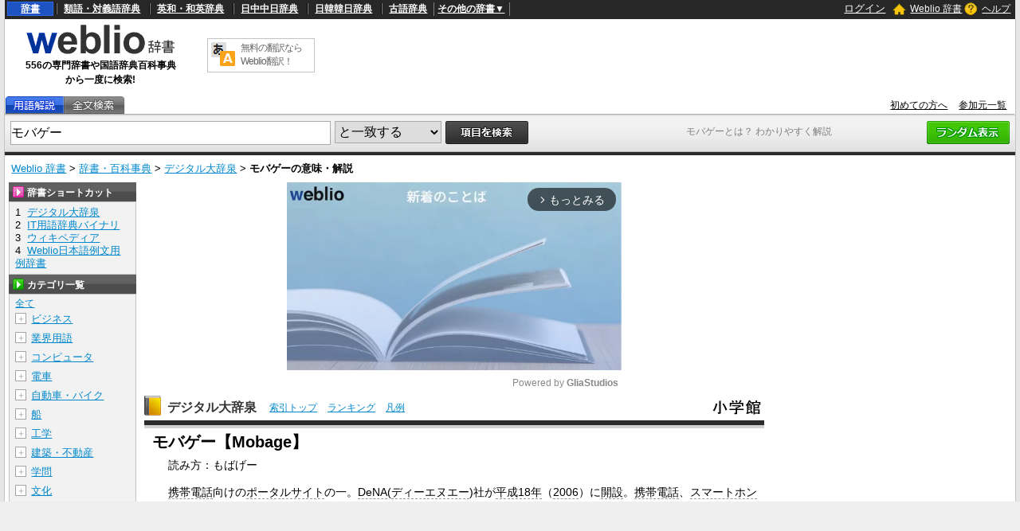

--- FILE ---
content_type: text/html; charset=utf-8
request_url: https://www.google.com/recaptcha/api2/anchor?ar=1&k=6LdWsA8TAAAAAOP03lTm6XbSPp70IshO1O9qg5nv&co=aHR0cHM6Ly93d3cud2VibGlvLmpwOjQ0Mw..&hl=en&v=PoyoqOPhxBO7pBk68S4YbpHZ&size=normal&anchor-ms=20000&execute-ms=30000&cb=3aj3e584tfkj
body_size: 49297
content:
<!DOCTYPE HTML><html dir="ltr" lang="en"><head><meta http-equiv="Content-Type" content="text/html; charset=UTF-8">
<meta http-equiv="X-UA-Compatible" content="IE=edge">
<title>reCAPTCHA</title>
<style type="text/css">
/* cyrillic-ext */
@font-face {
  font-family: 'Roboto';
  font-style: normal;
  font-weight: 400;
  font-stretch: 100%;
  src: url(//fonts.gstatic.com/s/roboto/v48/KFO7CnqEu92Fr1ME7kSn66aGLdTylUAMa3GUBHMdazTgWw.woff2) format('woff2');
  unicode-range: U+0460-052F, U+1C80-1C8A, U+20B4, U+2DE0-2DFF, U+A640-A69F, U+FE2E-FE2F;
}
/* cyrillic */
@font-face {
  font-family: 'Roboto';
  font-style: normal;
  font-weight: 400;
  font-stretch: 100%;
  src: url(//fonts.gstatic.com/s/roboto/v48/KFO7CnqEu92Fr1ME7kSn66aGLdTylUAMa3iUBHMdazTgWw.woff2) format('woff2');
  unicode-range: U+0301, U+0400-045F, U+0490-0491, U+04B0-04B1, U+2116;
}
/* greek-ext */
@font-face {
  font-family: 'Roboto';
  font-style: normal;
  font-weight: 400;
  font-stretch: 100%;
  src: url(//fonts.gstatic.com/s/roboto/v48/KFO7CnqEu92Fr1ME7kSn66aGLdTylUAMa3CUBHMdazTgWw.woff2) format('woff2');
  unicode-range: U+1F00-1FFF;
}
/* greek */
@font-face {
  font-family: 'Roboto';
  font-style: normal;
  font-weight: 400;
  font-stretch: 100%;
  src: url(//fonts.gstatic.com/s/roboto/v48/KFO7CnqEu92Fr1ME7kSn66aGLdTylUAMa3-UBHMdazTgWw.woff2) format('woff2');
  unicode-range: U+0370-0377, U+037A-037F, U+0384-038A, U+038C, U+038E-03A1, U+03A3-03FF;
}
/* math */
@font-face {
  font-family: 'Roboto';
  font-style: normal;
  font-weight: 400;
  font-stretch: 100%;
  src: url(//fonts.gstatic.com/s/roboto/v48/KFO7CnqEu92Fr1ME7kSn66aGLdTylUAMawCUBHMdazTgWw.woff2) format('woff2');
  unicode-range: U+0302-0303, U+0305, U+0307-0308, U+0310, U+0312, U+0315, U+031A, U+0326-0327, U+032C, U+032F-0330, U+0332-0333, U+0338, U+033A, U+0346, U+034D, U+0391-03A1, U+03A3-03A9, U+03B1-03C9, U+03D1, U+03D5-03D6, U+03F0-03F1, U+03F4-03F5, U+2016-2017, U+2034-2038, U+203C, U+2040, U+2043, U+2047, U+2050, U+2057, U+205F, U+2070-2071, U+2074-208E, U+2090-209C, U+20D0-20DC, U+20E1, U+20E5-20EF, U+2100-2112, U+2114-2115, U+2117-2121, U+2123-214F, U+2190, U+2192, U+2194-21AE, U+21B0-21E5, U+21F1-21F2, U+21F4-2211, U+2213-2214, U+2216-22FF, U+2308-230B, U+2310, U+2319, U+231C-2321, U+2336-237A, U+237C, U+2395, U+239B-23B7, U+23D0, U+23DC-23E1, U+2474-2475, U+25AF, U+25B3, U+25B7, U+25BD, U+25C1, U+25CA, U+25CC, U+25FB, U+266D-266F, U+27C0-27FF, U+2900-2AFF, U+2B0E-2B11, U+2B30-2B4C, U+2BFE, U+3030, U+FF5B, U+FF5D, U+1D400-1D7FF, U+1EE00-1EEFF;
}
/* symbols */
@font-face {
  font-family: 'Roboto';
  font-style: normal;
  font-weight: 400;
  font-stretch: 100%;
  src: url(//fonts.gstatic.com/s/roboto/v48/KFO7CnqEu92Fr1ME7kSn66aGLdTylUAMaxKUBHMdazTgWw.woff2) format('woff2');
  unicode-range: U+0001-000C, U+000E-001F, U+007F-009F, U+20DD-20E0, U+20E2-20E4, U+2150-218F, U+2190, U+2192, U+2194-2199, U+21AF, U+21E6-21F0, U+21F3, U+2218-2219, U+2299, U+22C4-22C6, U+2300-243F, U+2440-244A, U+2460-24FF, U+25A0-27BF, U+2800-28FF, U+2921-2922, U+2981, U+29BF, U+29EB, U+2B00-2BFF, U+4DC0-4DFF, U+FFF9-FFFB, U+10140-1018E, U+10190-1019C, U+101A0, U+101D0-101FD, U+102E0-102FB, U+10E60-10E7E, U+1D2C0-1D2D3, U+1D2E0-1D37F, U+1F000-1F0FF, U+1F100-1F1AD, U+1F1E6-1F1FF, U+1F30D-1F30F, U+1F315, U+1F31C, U+1F31E, U+1F320-1F32C, U+1F336, U+1F378, U+1F37D, U+1F382, U+1F393-1F39F, U+1F3A7-1F3A8, U+1F3AC-1F3AF, U+1F3C2, U+1F3C4-1F3C6, U+1F3CA-1F3CE, U+1F3D4-1F3E0, U+1F3ED, U+1F3F1-1F3F3, U+1F3F5-1F3F7, U+1F408, U+1F415, U+1F41F, U+1F426, U+1F43F, U+1F441-1F442, U+1F444, U+1F446-1F449, U+1F44C-1F44E, U+1F453, U+1F46A, U+1F47D, U+1F4A3, U+1F4B0, U+1F4B3, U+1F4B9, U+1F4BB, U+1F4BF, U+1F4C8-1F4CB, U+1F4D6, U+1F4DA, U+1F4DF, U+1F4E3-1F4E6, U+1F4EA-1F4ED, U+1F4F7, U+1F4F9-1F4FB, U+1F4FD-1F4FE, U+1F503, U+1F507-1F50B, U+1F50D, U+1F512-1F513, U+1F53E-1F54A, U+1F54F-1F5FA, U+1F610, U+1F650-1F67F, U+1F687, U+1F68D, U+1F691, U+1F694, U+1F698, U+1F6AD, U+1F6B2, U+1F6B9-1F6BA, U+1F6BC, U+1F6C6-1F6CF, U+1F6D3-1F6D7, U+1F6E0-1F6EA, U+1F6F0-1F6F3, U+1F6F7-1F6FC, U+1F700-1F7FF, U+1F800-1F80B, U+1F810-1F847, U+1F850-1F859, U+1F860-1F887, U+1F890-1F8AD, U+1F8B0-1F8BB, U+1F8C0-1F8C1, U+1F900-1F90B, U+1F93B, U+1F946, U+1F984, U+1F996, U+1F9E9, U+1FA00-1FA6F, U+1FA70-1FA7C, U+1FA80-1FA89, U+1FA8F-1FAC6, U+1FACE-1FADC, U+1FADF-1FAE9, U+1FAF0-1FAF8, U+1FB00-1FBFF;
}
/* vietnamese */
@font-face {
  font-family: 'Roboto';
  font-style: normal;
  font-weight: 400;
  font-stretch: 100%;
  src: url(//fonts.gstatic.com/s/roboto/v48/KFO7CnqEu92Fr1ME7kSn66aGLdTylUAMa3OUBHMdazTgWw.woff2) format('woff2');
  unicode-range: U+0102-0103, U+0110-0111, U+0128-0129, U+0168-0169, U+01A0-01A1, U+01AF-01B0, U+0300-0301, U+0303-0304, U+0308-0309, U+0323, U+0329, U+1EA0-1EF9, U+20AB;
}
/* latin-ext */
@font-face {
  font-family: 'Roboto';
  font-style: normal;
  font-weight: 400;
  font-stretch: 100%;
  src: url(//fonts.gstatic.com/s/roboto/v48/KFO7CnqEu92Fr1ME7kSn66aGLdTylUAMa3KUBHMdazTgWw.woff2) format('woff2');
  unicode-range: U+0100-02BA, U+02BD-02C5, U+02C7-02CC, U+02CE-02D7, U+02DD-02FF, U+0304, U+0308, U+0329, U+1D00-1DBF, U+1E00-1E9F, U+1EF2-1EFF, U+2020, U+20A0-20AB, U+20AD-20C0, U+2113, U+2C60-2C7F, U+A720-A7FF;
}
/* latin */
@font-face {
  font-family: 'Roboto';
  font-style: normal;
  font-weight: 400;
  font-stretch: 100%;
  src: url(//fonts.gstatic.com/s/roboto/v48/KFO7CnqEu92Fr1ME7kSn66aGLdTylUAMa3yUBHMdazQ.woff2) format('woff2');
  unicode-range: U+0000-00FF, U+0131, U+0152-0153, U+02BB-02BC, U+02C6, U+02DA, U+02DC, U+0304, U+0308, U+0329, U+2000-206F, U+20AC, U+2122, U+2191, U+2193, U+2212, U+2215, U+FEFF, U+FFFD;
}
/* cyrillic-ext */
@font-face {
  font-family: 'Roboto';
  font-style: normal;
  font-weight: 500;
  font-stretch: 100%;
  src: url(//fonts.gstatic.com/s/roboto/v48/KFO7CnqEu92Fr1ME7kSn66aGLdTylUAMa3GUBHMdazTgWw.woff2) format('woff2');
  unicode-range: U+0460-052F, U+1C80-1C8A, U+20B4, U+2DE0-2DFF, U+A640-A69F, U+FE2E-FE2F;
}
/* cyrillic */
@font-face {
  font-family: 'Roboto';
  font-style: normal;
  font-weight: 500;
  font-stretch: 100%;
  src: url(//fonts.gstatic.com/s/roboto/v48/KFO7CnqEu92Fr1ME7kSn66aGLdTylUAMa3iUBHMdazTgWw.woff2) format('woff2');
  unicode-range: U+0301, U+0400-045F, U+0490-0491, U+04B0-04B1, U+2116;
}
/* greek-ext */
@font-face {
  font-family: 'Roboto';
  font-style: normal;
  font-weight: 500;
  font-stretch: 100%;
  src: url(//fonts.gstatic.com/s/roboto/v48/KFO7CnqEu92Fr1ME7kSn66aGLdTylUAMa3CUBHMdazTgWw.woff2) format('woff2');
  unicode-range: U+1F00-1FFF;
}
/* greek */
@font-face {
  font-family: 'Roboto';
  font-style: normal;
  font-weight: 500;
  font-stretch: 100%;
  src: url(//fonts.gstatic.com/s/roboto/v48/KFO7CnqEu92Fr1ME7kSn66aGLdTylUAMa3-UBHMdazTgWw.woff2) format('woff2');
  unicode-range: U+0370-0377, U+037A-037F, U+0384-038A, U+038C, U+038E-03A1, U+03A3-03FF;
}
/* math */
@font-face {
  font-family: 'Roboto';
  font-style: normal;
  font-weight: 500;
  font-stretch: 100%;
  src: url(//fonts.gstatic.com/s/roboto/v48/KFO7CnqEu92Fr1ME7kSn66aGLdTylUAMawCUBHMdazTgWw.woff2) format('woff2');
  unicode-range: U+0302-0303, U+0305, U+0307-0308, U+0310, U+0312, U+0315, U+031A, U+0326-0327, U+032C, U+032F-0330, U+0332-0333, U+0338, U+033A, U+0346, U+034D, U+0391-03A1, U+03A3-03A9, U+03B1-03C9, U+03D1, U+03D5-03D6, U+03F0-03F1, U+03F4-03F5, U+2016-2017, U+2034-2038, U+203C, U+2040, U+2043, U+2047, U+2050, U+2057, U+205F, U+2070-2071, U+2074-208E, U+2090-209C, U+20D0-20DC, U+20E1, U+20E5-20EF, U+2100-2112, U+2114-2115, U+2117-2121, U+2123-214F, U+2190, U+2192, U+2194-21AE, U+21B0-21E5, U+21F1-21F2, U+21F4-2211, U+2213-2214, U+2216-22FF, U+2308-230B, U+2310, U+2319, U+231C-2321, U+2336-237A, U+237C, U+2395, U+239B-23B7, U+23D0, U+23DC-23E1, U+2474-2475, U+25AF, U+25B3, U+25B7, U+25BD, U+25C1, U+25CA, U+25CC, U+25FB, U+266D-266F, U+27C0-27FF, U+2900-2AFF, U+2B0E-2B11, U+2B30-2B4C, U+2BFE, U+3030, U+FF5B, U+FF5D, U+1D400-1D7FF, U+1EE00-1EEFF;
}
/* symbols */
@font-face {
  font-family: 'Roboto';
  font-style: normal;
  font-weight: 500;
  font-stretch: 100%;
  src: url(//fonts.gstatic.com/s/roboto/v48/KFO7CnqEu92Fr1ME7kSn66aGLdTylUAMaxKUBHMdazTgWw.woff2) format('woff2');
  unicode-range: U+0001-000C, U+000E-001F, U+007F-009F, U+20DD-20E0, U+20E2-20E4, U+2150-218F, U+2190, U+2192, U+2194-2199, U+21AF, U+21E6-21F0, U+21F3, U+2218-2219, U+2299, U+22C4-22C6, U+2300-243F, U+2440-244A, U+2460-24FF, U+25A0-27BF, U+2800-28FF, U+2921-2922, U+2981, U+29BF, U+29EB, U+2B00-2BFF, U+4DC0-4DFF, U+FFF9-FFFB, U+10140-1018E, U+10190-1019C, U+101A0, U+101D0-101FD, U+102E0-102FB, U+10E60-10E7E, U+1D2C0-1D2D3, U+1D2E0-1D37F, U+1F000-1F0FF, U+1F100-1F1AD, U+1F1E6-1F1FF, U+1F30D-1F30F, U+1F315, U+1F31C, U+1F31E, U+1F320-1F32C, U+1F336, U+1F378, U+1F37D, U+1F382, U+1F393-1F39F, U+1F3A7-1F3A8, U+1F3AC-1F3AF, U+1F3C2, U+1F3C4-1F3C6, U+1F3CA-1F3CE, U+1F3D4-1F3E0, U+1F3ED, U+1F3F1-1F3F3, U+1F3F5-1F3F7, U+1F408, U+1F415, U+1F41F, U+1F426, U+1F43F, U+1F441-1F442, U+1F444, U+1F446-1F449, U+1F44C-1F44E, U+1F453, U+1F46A, U+1F47D, U+1F4A3, U+1F4B0, U+1F4B3, U+1F4B9, U+1F4BB, U+1F4BF, U+1F4C8-1F4CB, U+1F4D6, U+1F4DA, U+1F4DF, U+1F4E3-1F4E6, U+1F4EA-1F4ED, U+1F4F7, U+1F4F9-1F4FB, U+1F4FD-1F4FE, U+1F503, U+1F507-1F50B, U+1F50D, U+1F512-1F513, U+1F53E-1F54A, U+1F54F-1F5FA, U+1F610, U+1F650-1F67F, U+1F687, U+1F68D, U+1F691, U+1F694, U+1F698, U+1F6AD, U+1F6B2, U+1F6B9-1F6BA, U+1F6BC, U+1F6C6-1F6CF, U+1F6D3-1F6D7, U+1F6E0-1F6EA, U+1F6F0-1F6F3, U+1F6F7-1F6FC, U+1F700-1F7FF, U+1F800-1F80B, U+1F810-1F847, U+1F850-1F859, U+1F860-1F887, U+1F890-1F8AD, U+1F8B0-1F8BB, U+1F8C0-1F8C1, U+1F900-1F90B, U+1F93B, U+1F946, U+1F984, U+1F996, U+1F9E9, U+1FA00-1FA6F, U+1FA70-1FA7C, U+1FA80-1FA89, U+1FA8F-1FAC6, U+1FACE-1FADC, U+1FADF-1FAE9, U+1FAF0-1FAF8, U+1FB00-1FBFF;
}
/* vietnamese */
@font-face {
  font-family: 'Roboto';
  font-style: normal;
  font-weight: 500;
  font-stretch: 100%;
  src: url(//fonts.gstatic.com/s/roboto/v48/KFO7CnqEu92Fr1ME7kSn66aGLdTylUAMa3OUBHMdazTgWw.woff2) format('woff2');
  unicode-range: U+0102-0103, U+0110-0111, U+0128-0129, U+0168-0169, U+01A0-01A1, U+01AF-01B0, U+0300-0301, U+0303-0304, U+0308-0309, U+0323, U+0329, U+1EA0-1EF9, U+20AB;
}
/* latin-ext */
@font-face {
  font-family: 'Roboto';
  font-style: normal;
  font-weight: 500;
  font-stretch: 100%;
  src: url(//fonts.gstatic.com/s/roboto/v48/KFO7CnqEu92Fr1ME7kSn66aGLdTylUAMa3KUBHMdazTgWw.woff2) format('woff2');
  unicode-range: U+0100-02BA, U+02BD-02C5, U+02C7-02CC, U+02CE-02D7, U+02DD-02FF, U+0304, U+0308, U+0329, U+1D00-1DBF, U+1E00-1E9F, U+1EF2-1EFF, U+2020, U+20A0-20AB, U+20AD-20C0, U+2113, U+2C60-2C7F, U+A720-A7FF;
}
/* latin */
@font-face {
  font-family: 'Roboto';
  font-style: normal;
  font-weight: 500;
  font-stretch: 100%;
  src: url(//fonts.gstatic.com/s/roboto/v48/KFO7CnqEu92Fr1ME7kSn66aGLdTylUAMa3yUBHMdazQ.woff2) format('woff2');
  unicode-range: U+0000-00FF, U+0131, U+0152-0153, U+02BB-02BC, U+02C6, U+02DA, U+02DC, U+0304, U+0308, U+0329, U+2000-206F, U+20AC, U+2122, U+2191, U+2193, U+2212, U+2215, U+FEFF, U+FFFD;
}
/* cyrillic-ext */
@font-face {
  font-family: 'Roboto';
  font-style: normal;
  font-weight: 900;
  font-stretch: 100%;
  src: url(//fonts.gstatic.com/s/roboto/v48/KFO7CnqEu92Fr1ME7kSn66aGLdTylUAMa3GUBHMdazTgWw.woff2) format('woff2');
  unicode-range: U+0460-052F, U+1C80-1C8A, U+20B4, U+2DE0-2DFF, U+A640-A69F, U+FE2E-FE2F;
}
/* cyrillic */
@font-face {
  font-family: 'Roboto';
  font-style: normal;
  font-weight: 900;
  font-stretch: 100%;
  src: url(//fonts.gstatic.com/s/roboto/v48/KFO7CnqEu92Fr1ME7kSn66aGLdTylUAMa3iUBHMdazTgWw.woff2) format('woff2');
  unicode-range: U+0301, U+0400-045F, U+0490-0491, U+04B0-04B1, U+2116;
}
/* greek-ext */
@font-face {
  font-family: 'Roboto';
  font-style: normal;
  font-weight: 900;
  font-stretch: 100%;
  src: url(//fonts.gstatic.com/s/roboto/v48/KFO7CnqEu92Fr1ME7kSn66aGLdTylUAMa3CUBHMdazTgWw.woff2) format('woff2');
  unicode-range: U+1F00-1FFF;
}
/* greek */
@font-face {
  font-family: 'Roboto';
  font-style: normal;
  font-weight: 900;
  font-stretch: 100%;
  src: url(//fonts.gstatic.com/s/roboto/v48/KFO7CnqEu92Fr1ME7kSn66aGLdTylUAMa3-UBHMdazTgWw.woff2) format('woff2');
  unicode-range: U+0370-0377, U+037A-037F, U+0384-038A, U+038C, U+038E-03A1, U+03A3-03FF;
}
/* math */
@font-face {
  font-family: 'Roboto';
  font-style: normal;
  font-weight: 900;
  font-stretch: 100%;
  src: url(//fonts.gstatic.com/s/roboto/v48/KFO7CnqEu92Fr1ME7kSn66aGLdTylUAMawCUBHMdazTgWw.woff2) format('woff2');
  unicode-range: U+0302-0303, U+0305, U+0307-0308, U+0310, U+0312, U+0315, U+031A, U+0326-0327, U+032C, U+032F-0330, U+0332-0333, U+0338, U+033A, U+0346, U+034D, U+0391-03A1, U+03A3-03A9, U+03B1-03C9, U+03D1, U+03D5-03D6, U+03F0-03F1, U+03F4-03F5, U+2016-2017, U+2034-2038, U+203C, U+2040, U+2043, U+2047, U+2050, U+2057, U+205F, U+2070-2071, U+2074-208E, U+2090-209C, U+20D0-20DC, U+20E1, U+20E5-20EF, U+2100-2112, U+2114-2115, U+2117-2121, U+2123-214F, U+2190, U+2192, U+2194-21AE, U+21B0-21E5, U+21F1-21F2, U+21F4-2211, U+2213-2214, U+2216-22FF, U+2308-230B, U+2310, U+2319, U+231C-2321, U+2336-237A, U+237C, U+2395, U+239B-23B7, U+23D0, U+23DC-23E1, U+2474-2475, U+25AF, U+25B3, U+25B7, U+25BD, U+25C1, U+25CA, U+25CC, U+25FB, U+266D-266F, U+27C0-27FF, U+2900-2AFF, U+2B0E-2B11, U+2B30-2B4C, U+2BFE, U+3030, U+FF5B, U+FF5D, U+1D400-1D7FF, U+1EE00-1EEFF;
}
/* symbols */
@font-face {
  font-family: 'Roboto';
  font-style: normal;
  font-weight: 900;
  font-stretch: 100%;
  src: url(//fonts.gstatic.com/s/roboto/v48/KFO7CnqEu92Fr1ME7kSn66aGLdTylUAMaxKUBHMdazTgWw.woff2) format('woff2');
  unicode-range: U+0001-000C, U+000E-001F, U+007F-009F, U+20DD-20E0, U+20E2-20E4, U+2150-218F, U+2190, U+2192, U+2194-2199, U+21AF, U+21E6-21F0, U+21F3, U+2218-2219, U+2299, U+22C4-22C6, U+2300-243F, U+2440-244A, U+2460-24FF, U+25A0-27BF, U+2800-28FF, U+2921-2922, U+2981, U+29BF, U+29EB, U+2B00-2BFF, U+4DC0-4DFF, U+FFF9-FFFB, U+10140-1018E, U+10190-1019C, U+101A0, U+101D0-101FD, U+102E0-102FB, U+10E60-10E7E, U+1D2C0-1D2D3, U+1D2E0-1D37F, U+1F000-1F0FF, U+1F100-1F1AD, U+1F1E6-1F1FF, U+1F30D-1F30F, U+1F315, U+1F31C, U+1F31E, U+1F320-1F32C, U+1F336, U+1F378, U+1F37D, U+1F382, U+1F393-1F39F, U+1F3A7-1F3A8, U+1F3AC-1F3AF, U+1F3C2, U+1F3C4-1F3C6, U+1F3CA-1F3CE, U+1F3D4-1F3E0, U+1F3ED, U+1F3F1-1F3F3, U+1F3F5-1F3F7, U+1F408, U+1F415, U+1F41F, U+1F426, U+1F43F, U+1F441-1F442, U+1F444, U+1F446-1F449, U+1F44C-1F44E, U+1F453, U+1F46A, U+1F47D, U+1F4A3, U+1F4B0, U+1F4B3, U+1F4B9, U+1F4BB, U+1F4BF, U+1F4C8-1F4CB, U+1F4D6, U+1F4DA, U+1F4DF, U+1F4E3-1F4E6, U+1F4EA-1F4ED, U+1F4F7, U+1F4F9-1F4FB, U+1F4FD-1F4FE, U+1F503, U+1F507-1F50B, U+1F50D, U+1F512-1F513, U+1F53E-1F54A, U+1F54F-1F5FA, U+1F610, U+1F650-1F67F, U+1F687, U+1F68D, U+1F691, U+1F694, U+1F698, U+1F6AD, U+1F6B2, U+1F6B9-1F6BA, U+1F6BC, U+1F6C6-1F6CF, U+1F6D3-1F6D7, U+1F6E0-1F6EA, U+1F6F0-1F6F3, U+1F6F7-1F6FC, U+1F700-1F7FF, U+1F800-1F80B, U+1F810-1F847, U+1F850-1F859, U+1F860-1F887, U+1F890-1F8AD, U+1F8B0-1F8BB, U+1F8C0-1F8C1, U+1F900-1F90B, U+1F93B, U+1F946, U+1F984, U+1F996, U+1F9E9, U+1FA00-1FA6F, U+1FA70-1FA7C, U+1FA80-1FA89, U+1FA8F-1FAC6, U+1FACE-1FADC, U+1FADF-1FAE9, U+1FAF0-1FAF8, U+1FB00-1FBFF;
}
/* vietnamese */
@font-face {
  font-family: 'Roboto';
  font-style: normal;
  font-weight: 900;
  font-stretch: 100%;
  src: url(//fonts.gstatic.com/s/roboto/v48/KFO7CnqEu92Fr1ME7kSn66aGLdTylUAMa3OUBHMdazTgWw.woff2) format('woff2');
  unicode-range: U+0102-0103, U+0110-0111, U+0128-0129, U+0168-0169, U+01A0-01A1, U+01AF-01B0, U+0300-0301, U+0303-0304, U+0308-0309, U+0323, U+0329, U+1EA0-1EF9, U+20AB;
}
/* latin-ext */
@font-face {
  font-family: 'Roboto';
  font-style: normal;
  font-weight: 900;
  font-stretch: 100%;
  src: url(//fonts.gstatic.com/s/roboto/v48/KFO7CnqEu92Fr1ME7kSn66aGLdTylUAMa3KUBHMdazTgWw.woff2) format('woff2');
  unicode-range: U+0100-02BA, U+02BD-02C5, U+02C7-02CC, U+02CE-02D7, U+02DD-02FF, U+0304, U+0308, U+0329, U+1D00-1DBF, U+1E00-1E9F, U+1EF2-1EFF, U+2020, U+20A0-20AB, U+20AD-20C0, U+2113, U+2C60-2C7F, U+A720-A7FF;
}
/* latin */
@font-face {
  font-family: 'Roboto';
  font-style: normal;
  font-weight: 900;
  font-stretch: 100%;
  src: url(//fonts.gstatic.com/s/roboto/v48/KFO7CnqEu92Fr1ME7kSn66aGLdTylUAMa3yUBHMdazQ.woff2) format('woff2');
  unicode-range: U+0000-00FF, U+0131, U+0152-0153, U+02BB-02BC, U+02C6, U+02DA, U+02DC, U+0304, U+0308, U+0329, U+2000-206F, U+20AC, U+2122, U+2191, U+2193, U+2212, U+2215, U+FEFF, U+FFFD;
}

</style>
<link rel="stylesheet" type="text/css" href="https://www.gstatic.com/recaptcha/releases/PoyoqOPhxBO7pBk68S4YbpHZ/styles__ltr.css">
<script nonce="o8YQh0tYRbabM0KQqnVO9w" type="text/javascript">window['__recaptcha_api'] = 'https://www.google.com/recaptcha/api2/';</script>
<script type="text/javascript" src="https://www.gstatic.com/recaptcha/releases/PoyoqOPhxBO7pBk68S4YbpHZ/recaptcha__en.js" nonce="o8YQh0tYRbabM0KQqnVO9w">
      
    </script></head>
<body><div id="rc-anchor-alert" class="rc-anchor-alert"></div>
<input type="hidden" id="recaptcha-token" value="[base64]">
<script type="text/javascript" nonce="o8YQh0tYRbabM0KQqnVO9w">
      recaptcha.anchor.Main.init("[\x22ainput\x22,[\x22bgdata\x22,\x22\x22,\[base64]/[base64]/[base64]/[base64]/[base64]/[base64]/[base64]/[base64]/[base64]/[base64]\\u003d\x22,\[base64]\\u003d\\u003d\x22,\x22dMOfwoPDmcKiL8OKwqHCncKXw7vCgADDocORBm9rUkbCq2Jnwq5qwoMsw4fCtFFOIcKcV8OrA8OIwrE0T8OnwoDCuMKnGyLDvcK/w5kINcKUQEhdwoBYK8OCRhk3Slckw6E/[base64]/EWnDiMOWwqQqWUvDkcORMiXCkMKvSwjDmMKzwpBlwqfDoFLDmSNPw6swMMOiwrxPw5BkMsOxRFgRYnwATsOWc0oBeMOTw4MTXBrDol/CtykrTzw6w4HCqsKoRcKPw6FuOcKhwrYmRAbCi0bCnVBOwrhnw5XCqRHCj8K3w73DljvCplTCvzkxPMOjesK4wpcqb13DoMKgP8K4woPCnDE+w5HDhMKKbzV0wqcbScKmw6VTw47DtB/[base64]/CmMKLTsKtwo7CgRYiwoDCh8K0dcKMG8OIwqBeGMOSNXsLDsO2woJNDCF5C8Ocw41IGVRZw6PDtnEyw5rDusK1PMOLRVnDu2Izd3DDlhNWR8OxdsKZBsO+w4XDm8K2MzkASMKxcDrDosKBwpJBSkoUQsOqCwd/wqbCisKLd8KqH8KBw4fCisOnP8KuU8KEw6bCucOvwqpFw43Cn2ghTQBDYcK0TsKkZlbDp8O6w4JQAiYcw6nCocKmTcKPLnLCvMOWR2N+wqQpScKNIcKQwoIhw70fKcONw5pdwoMxwpTDnsO0LhMXHMO9byfCvnHCo8OtwpROwp8two0/w6vDssOJw5HCrULDswXDucOecMKdJhdmR2/DlA/[base64]/w6bCp8ONfWgzwpvDq8OUwo9jw6fDjMOyw6s8wozCj1rDl1FXHAV3w4Aewp7CtUzDnxzCmEoWQGcdSMKfM8O6wq3CpR/[base64]/CnW9Cw4zDjcKrwq5/EcKtwr7CnEvDtsKkwqh4MBw9wojClcOIwpbCnAMESUwVL33CgcKMwo3CucOUwpF6w7g2w4jCuMOUw7lbdXDDrznDlmUMSVXDlMKeGsKyHU97w5HDi1EwehrCo8KYwrkkfcOrRQhxMF5kw69kw5HCq8OZw4rDrR4VwpLCtcONw5jClmgZW2tlw6/[base64]/Cp8ODLkbDjMOZG8K2LhvDqcOoKEQUwozDicOLesKCPETCsxzDrsK2w5DDskcWLS0Gw6oawrcWwo/CjVTDrMOJw63DozEkOjAfwrkFDiQYcB7Cj8O9DsKYAU1VOjDDpMKRGHLDmcKpW2vDiMO8C8ObwqMvwpoEeCjCjsKnwpXChcOkw6bDiMOhw6rCt8O+wo/[base64]/[base64]/DsmJwwr96w4TDijULwrgOw7vDk3PCjilzAVlWRwpcwqLCrcKMAsKFcgIPTcK9wq/[base64]/[base64]/[base64]/CvsO9Zg7DnRBfBMKNw4XCkThXZVrDmwDCocKAwrA8wpYOcixHWsK1woVnw5BAw6gpfyULbsOqw6ZHw6vDnsKNc8OIYAIlWsOBYRtBcW3DlsOfFcKWOsODYMOZw6nCu8Ouwrcew7Y9wqHCqkAaLEZkwrDCj8KRwopXw5UVfkIvw5/Du0/DiMOGQW7DncOsw4DCn3PCrnLDr8OtDcOSTMOnWcO3wr5Wwq1TFErCh8OOecOzNSlaWMKxPcKgw6XCvMOPw6RdaEDCo8Ofw7NBcsKLw5vDmWPDlEBRw7oowpYHwqrCiFxjwqHDsDLDvcOGQ3UmBGoDw4/CmUIsw7ZnNgQbAyJewoUrw73CiT7CuTvCq3dKw6UOwqISw4B2EMKKA0TDlkbDs8KuwrJpEg1QwoLCqzoJBMOqasKCCMKoG2p1c8OvYwcOw6B3wq1BZcKHwrnClcOAYsO/w6rDnzpOLwHCsXvDr8O8UU7DpMOBdQplGcOrwoUsPGvDlkbCiSvDiMKbB0DCrsORw7oUDx4+OFjDuBnCmcOUJghjw7Z5Cy/[base64]/DkMO2bsK1w7/CtyIRDcKXwotHJTsJwq7ClGbDoAcGV1jCtB3DoUBCb8KYBSViw44Nw6V/[base64]/w7rDksOVKMO1ewQdJRrDpjnCvsOPwp3Do8ORwojDgsOpwoVXw4HCnMOcAQcSwrcSwqbCmyjDm8OCw5tMXcOTw4MdJ8KRw4lyw4AFfV/[base64]/wppSw49rKMKRf2MbP8KENsKLanYTw656fnjDnsOTKcKBw47ChjnDlFXCocOEw6zDhnxySsODw5LCpsOncsOMwqFfw57DtsKHG8OOG8OXw6zDlsKuIHY3w7sDIcKnQMO7w7DDm8K6HD95UsKvYMOzw7hXwr/DosO7L8KGX8KwPUbDusKewplSSsKlMylgHcKYw5FWwrYTeMOtJcOnwrtdwrMBw77DucOYYAXDrcODwpwXCxrDkMO/DcOlcw/CjEvCsMOTYXAjLsKNGsKwADwJfMO1DcKRCMK2FcKHElM8W00/Q8KKGDxVOSDDl0A2w6J0cFpYS8OyHmXCpXIAwqNXwr4CVFpUwp3CmMKiTzNGwo9vw71Xw6DDnwPDolPDi8KieSXCmHzCvcO3IsKgw5cTfcKlGxrDqcKQw7nDsmLDsD/Di0cewrrCuW7DhMOtOMOxfDdjH1zDpMKNwpI7w6xyw6wTwo3CocKCWsKXW8Kmwod9XQ5zScOafm0qwoM/BUIlwp8TwqBEQwQUKQ55woPDlB7DknjDncOLw68gw6vCmUPDrMOCeGTDnWJ+wqDCvBlTenfDpxBMw4DDlnk8wpPCq8O6wpbDtiPCkW/CjmobOwIywobDtj4Zwq3DgsK8wq7DkwIrwqVYSBLCgTkfwr/DlcO9cwrCkcOvPz7CuyDDr8Otw5jCmsOzwrTDmcOBC3fCqMKeYQ4mZMOHwpnDvx9PcE4jNMK4HcKjMWTDkyDDpcOaXx7DgcK0NMO4fMKRwo9tW8OwesOESGNWRMOxwqhKRBfCo8OeC8KdDcO4UnDDvMOrw5TCtsOVA3nDpSVWw4Y0w7bDlMKGw7Faw7xHw4/ClsObwp0sw7gPw6sBw6DCp8KKwpXDpS7DnMO6PRPDu2bCojTCtCXCnMOuJsOhW8Oiw4nCtMKEeTvDs8K6w7IAM2nCtcOIOcKQbcOTOMOCYlTDkFTDmxvCrjYWejI5RXg5w6gpw53ChyjDvsKjVE8rNTnDgMKVw4A0w5V2XB/CgMOZw4fDh8O+w5HCjyvDvsO1w4g/wpzDjMKpw7pkLRTDhsKGQsKFO8KvbcOlCcKSV8KycggETEfClmnCssK1fF3CpsK+w73Cv8Oqw7TDpUfCsyQRw7jCnEciBBzDp1oYw6nCoUTDv0YERiTDoytUI8Kyw4ATBkzDvsOcBsOZw4HCl8KYwp3DrcO1wp4Gw5p+wp/Ct3gxFXxzOsOVwrwTw6VRwolwwqbCj8OVR8KcesOrDUR0Yy8Gw7JQdsK0CMO1D8O7w5cgwoAew6/CnDptfMOGwqLDiMOpwogvwo/CmHXCkMKAGMKHHlAUUHDCnsOAw7DDn8Kjwo/CjBbDmF4Twrg+c8K6wqvDuBrCrMKMZMKtASHCnMOiTRhdwpjDvsOyShbDhEw1wrHDn38aAU1GGFt5wpJZWipuw7vCsFNNaU3DpVHCoMOcwotuw7jDoMOGBsOEwrFDwqXCiTtfwpfDjGfCixU/w6lmw4ZDS8K1cMKFfcKIw4h+wonCqAVJwrjDh0MQw4cfwo5IJMOLwp8HGMKecsOfw4BMOMKQOmnCrifCscKpw4p/KMO+wofDo1jDhMKZfsO6OcOcwqI5XWBbwoNyw63Cq8O+wqgBw49waDQgGxPDscK0TsKywr/CrMKyw7FPw7oaC8KWOkjCk8K8w53Ci8OBwqkXFsKtQDrCjMK0w4TCu1RZYsOCEgrCsWDCq8OMezgAw7cdTsOtwrTDm3ZxXmNLwqrCkAzDisKGw5TCpArCmMOJNmjCsHsxw65/w7nCklLDjsO3wpnCoMK0UkEqHcOGDWtrw67CrsK/Py0vw4cuwrzCpcOdWFksHcOtwrUcPcK3Pyk0w7PDhMOAwoJDV8O+RcK1wqEswrctXMOlwpRqw4HDhcOZHmjDrcO/w6pvw5d5w7/[base64]/Cn0RCPcK5MXQFBsKFHsKzZhLDiy/DlMOES2xJw7V8wp1HAcKww4/CjsKBbl3DnsOPw4Iuw5oHwq5YUzPCkcOZwrNEw6TDjxPDuhjCgcO9LMO7ci14A2xSw63Dtg0xw4fDusKZwoTDpxlqKUrDocO6BcKNw6VlW2AMYMK7NcOWJRt9TljCrMO/L3QnwpECwpMhGsKrw7jCqcOmU8OYw4YJRcO6w6bCi1zDnCg9E1xeCcOYw5UZwoFSXU1Nw6XDj2PDjcOICsOqBBjCusKzwowLw40RJcOVK3XClgHCjMOvw5J3bsKDJmAaw5LDs8Ovwp9/[base64]/[base64]/CtgI6Gi5TPXYoJF7CgsOLwq59C2zDmcOpMgPClkBNwrPDoMKiwoLDlsK8ajdQBQ18FlE2MwvDhcOUB1cPwrXDklbDr8OCPyNcwpA2w4h/woPCjsOTw597egcMOcOyOiAMw5NYTcKtekTCvsOTw6IXw6TDpcOoNsKywqfDsBfDs25LwpDDmMOMw7jDq07DssO6wp7Dp8OzFMKmJMKbY8KewonDusO8NcKww7XCqcO+wpcqRD/[base64]/PQjCtcK/EsKzMMOew6XCgjwdw7oabUbDglpgwoLChyEAwrrDkiDDr8OsbcKDw4Qxw5BQwr82wo54wpFhw5jCtTwxEsODaMOEFhbCvkHCizgvdj0PwpkVwpMOw5JYw6FxwozCi8KcUsO9worCtRZOw4QWwpbClHgsw4hhw6bDrsKqBjDCkENUH8O1wrJrw70Jw7rCtH/DrsO0w6I3C14lwrUuw4VbwrMsCXIRwpjDqsOcEsOJw6PCrkQdwrw1ch9Gw6jCvsK3w4ZCwqHDmzIvw6vDvQxYYcKWVMKQw53CuXVkwobDsDUpLHTCiB8tw7U1w6jDlhFDw6crAlLCtMO8wpzDp1HDgMO/wqpZUsK9c8K8chInw5bDni7CrsOvahpJaRNuOX/CoR57c0IBwqJkaTJPT8K0wqoHwrTCssOqw53DhMO8CwMlwqjCkcKCNn41wonDrWJTKcOTAj45GA7DnMKLw63DjcOaE8OvMR5/[base64]/DvcOQNAtUAcKXwrEVTUs5w68bJ2JHCMOGJcO1w5rDu8OBCRcbHzYwKMKyw4ZOwqQ/NmjCiFEyw5fDrG0Bw6MVw4zCnUwWVyfCmcO4w6xZLsOQwrrDlnjDhsObwpbDp8K5ZMOTw6HCoGBpwqEAfsKcw6bDmcOjIHwkw6/Dv2PDncOVNBLDjsOLwrHDjsKEwovDoRnCgcK0w5XChmAqRUQQZRZrFMKPAklaSQpibizCgDfDpm4qw5HDpyEUJcOww7w5wr/CtTnDugzDu8KBwq9hJ2cxV8OKaCPCgsOZJBjDtcOjw712wrQSNsO+w75Mf8OfNRtZfsKVwr7Dtj5Ow43CqS/Dp2PCjXvDoMOzwq9jw4TCtijDrjJhw6QjwoDDvcONwqcSTW3DlsKDbjRxTmZ7wrFsN37CnsO5CcK9Njx9wpxkw6IxBcKzFsOTwobCkMOfwr3DmnszRMKxGnjCqVh9OTAtwoBMemguc8KcIGZJfAJPeUMGSBsBNsO7BBBdwobDiG/DgMKyw5k1w7rDiT3Dp3NwfsOOw6LCmUEoBMK+LDXCosOuwoBQwozCu3YWwqvCqcOkwqjDn8O3JcOewqjDmFdWPcOpwrlJw4MuwoxtBUkRAWIeKMKowrXCs8KhKMOGwobClU91w4jCv0cXwrV/woIew7E5FsOFD8O1w7Y6QcOZwrE8ETwEwpgNS05Pw7ZCEcOKwo7ClEzDj8KDwp3Cgx7CijvCt8K9c8OidsKIwrtjwqopPsOVwppSZMOrwpMWw6bCtRrCon4qS0DCvH8JLMKfw6HDjcK8dm/ClHRUwooVwok/w4fCuTUIQUvDmMOMwogYwpPDv8K1woRMdVIxw5HDqsKwwp3Dk8Kew78XY8KJw5LCrsKcdMO4D8OmIQB2M8OkwpPCqy0kw6bDpwdqwpBhw7bDjmRVT8KLWcKSf8OhdMOTw6oFE8OaHy/DrMO1O8KNw5JDUmvDi8O4w4vDkyfDo1wWc3lcGW4jwoHDpBjCqQXDt8OzcVzDrhjDs2DChxLClcOUwrwPw6QmfFsfwozClkgow5/Dq8OAwqHDrVIxw4bDpHEtfwJQw6M0ccKmwq7CtWzDlEXDrMOsw6gFwphXWsOkw7rClyE2w7t4JVpHwpBFDxZmR11Vwq9rU8KWLcKGBigEX8K1WAbCsXzCrBvDlcKtwonCsMKhwrs/wrswdcOQSsOyGwg0wpRNw7kTLwvCscOmLFsgw4zDk3jDrx7CjlrCkCDDucOCw5htwpFVw5pBbwTCjETDtDPDt8OLRTY8UMO0Rzk/T0/[base64]/Dh1Dw73DgMKdCsKVwozCjMOEJ8KURjbDl8OdwqdxwpvDp8O4wr/DucKgQ8OKDQcmw7EXfcOSVsOWbQ8lwrJzKRvDhhcxMU14w77Cj8K/w6NnwoLDlcOnBkvCgQrCmcKiC8OYw7/CgmjCqcOlL8ONAcOlQHJ5wr1/SsKLFcO0McKuwqrDvS7DvsK/w7k3JsKwAkPDpEpSwpoOFMOYPTtcT8OWwqRFQVDCvG7Dkn3CqgfCr0FowpMgw5PDqCbCjBorwq5Pw5XCqzDDjsO5TH/[base64]/Di8KvwoDCt8KTYsO7w7HCv3IgwrrDg8KbTcKfw5VNwprDgRY0wrbCncOYWsOfMsKVworCsMKtB8OGwqFAw6rDh8KTdnI2woLCg29/w4FfbGlCwqzDkTTCnl/DrcO5UCjCvcOSWWtpXSUMwqMiDQEadMOVQ157DlwdA0BMf8O5LsOxS8KgLcK1wrIXJMOPBcOHbE/[base64]/[base64]/VCxyw7vDmUg2ez3CmH43DMKYVH9hw5vClA/Cu0Qnw6dFwp5THQPDlcKdHE5VCCcCw53DlBt9wrvChsKgeQXCqsKRw63DvRPDkG3Cv8Obwr/[base64]/wrvDu3Y8fxpLw5HDnC1cwpHDk8OUw44gw5Q0I37CmcKVfsOUw7R/esKKw5kLX2vDjsO/R8OPf8KzYzvClUHCqiTDiT3Dp8O6BMK+NcOEDkXCphPDpwTDh8KawpXCrcKEw6Q1f8OYw51ZHjrDqF/CuGTCj1bDrClqc17DlMO1w4HDpcKxwr7Cl3sqR3PCi1VLUcK7wqbDscKswpnCuxTDkhMjB2EgEl4+dGzDhknCt8KHwq3Ci8KmK8OpwobDuMOXVXnDlTzDo03CjsKLf8Omw5fCucKww6rCv8K0KQgQwr8JwobCgnVhwoLDpsOOw4Uwwrx5w4LCo8OeSR3DkA/Dp8Odw54Aw5c6X8ORw4XCvUfDnMOaw57Do8Knc17Dt8KJwqLDoi7DtcKQcm7DlVU3w43Cp8Oowog4HsKnw4/[base64]/O8OlJ0McRChFwoDClsOhwpQ/[base64]/DjklyaizDpsOWLMOzH8Kjw5hYw70Te8O8HSZBwqbDjMOTw7HCisKoL2ZgLsOYc8Kew4TCj8ORKcKDHMKNwo5kHMO3SsO1ccOIIMOia8OOwr/[base64]/wpDCrMOUwpXCjsKRWUU+HcKLwol/wqM8eW7CjGDDo8K+wrzDrsOyGMKywrfCgsOfD2wqVg43YsK4TMObwoTDmU/Dlxkjwq3DlsKpw5bDlH/Di1fDokPCt33CrH4pw48Gwqs9w7FwwoTDlxk5w6Rww5vCicOhLcOLw5cjNMKNw47DgHvCr3xHDXR0KsOKR2XChcKrw65cWDPCo8KQKcOWADVowodzEHMmFQ83woJXYkgew5kEw7NbTMOBw7x1UcOmwrXCnl9IFsKkwqbCrMKCE8OTbMKnRm7DoMO/wpokw5kAw71sQsO3w7NYw6LCi8KnPsKEGkXCusKzwrLDhcK6bcOHHMOfw58UwrwUTVoxwqfDisOGwr3CqjTDhcORwqZ2w5rDg3HCrwE1C8OMwrTCkh0ONEvCsk8vBcOqfMK0WcKEPHzDgTl0wofCosO6G2jCoDA3Z8OfAcKXwrk4QH3DsFNBwqHCnAdswp/[base64]/MsKOK8OMf2RtwqJ4w6jDlR8kFz0FwqHCuMKvLS5cwrfCuXEDwrYEw77CoDLDuQ3CnB7Dm8OHfMK9w6BiwoNPw4YYJsKpwqPCkHARTMOsc2fDrUHDjMOnLzLDrCJxek5xHMKKLg8Nwp4kwqHDsGdMw7zDtMK/w4bCnxlnCMKlwrfDj8OdwqhAwp8FFT0zbCbCsz7DgCzDg1LChMKdOMKmwqnCrjTCkiA/w541MsOtMV7ChcOfw4/CscKgc8KtcQctwpJ2w5p5wr5pwqNcScKuIl4hcQ9lYMOxG0TChMKbw5pYwrXDliB8w4oKwqkDwoF2Z2pbZVtucsOTfAPDoynDn8OcV1Z6wrDDi8OVw7QCwqrDtHQCUyctw6/[base64]/DoGQtw4XCjQJfPsOVK38ha23DhgTCpzFHw7ZpP0Brw6loTsOgCxlCw7/DjSTDlMKaw69LwpTDhMOwwr3Cuzs0OcKcw43CqcOgQ8KXcELCrw3DqkrDlMOvd8Kmw4cRwqjCqDk7wrkvwo7DsmQVw7DDhmnDk8KLwo3DgMKzIMKhYXxSw4HDr34FPcKVwosswopDw55zHQgJd8KWw6QTFjZ+wpBuw4XDgDQdd8OuPzEPNH/DnmzCvxhVw6Mlw6rDscOtJcKNbHddKcK4PMOgwosmwrN8BSTDiiBnJMKmSWzCqRzDpsKtwpQtSMK/bcOiwotCwo5zwrXDqgkEwo8FwpZ0T8K6AXAHw7fCu8KSARfDjcOYw7R4wrFTwoI/[base64]/wq5dwqbDpMK0RsONTcKZNnfCmlvDiSfCslw4wqzDpcOQw44NwpjClMKeIsOkwrBsw5nCusK5w67CmsKiwqHDvBDCvgLDnl9mJMKDEMO0SBQVwqEKwoJ/wo3DjMO2JmzDmnlhRcKPOw3Dp0QTCMOowpbCgsOBwrTDiMOcK2HDtsKkw6kkw6zDlHjDhGg1wrHDvCo4wrPDhsOgB8KVwoTDk8OBBA4/[base64]/CiBPCtsK7O8OxRcOVwqdNwqxDQj0cw7DCrmPCrsO0b8OUw7dYw7hXMcOiwo9wwqfDlDsBbD4yV2NBw41kWcK/[base64]/Cs2TDmz5fw5LCoHEORMKlOiXDsx1nwqN6eMKXM8KsO8KtAFk6wpwdwqFUw6kKw7Rlwo7DjSArW3g7JsKbw547P8K6wobChMONC8K/w7TDunBvK8OXRMOreX/[base64]/Cu8ObYHLCvCXDvl/CkhFfasOPD8OAwrLDgMODwo1awq5kejtTacODwoNAIcOdUxfDgcKBLX/DsAxEeDlOdlTCssKVw5c5IXzCh8K/RETDk1/[base64]/JijDiTTChcKzw5Ujw6g4w6LCm8K9JcOYSADDk8KBAcO1fz/[base64]/DsHVmw5h/bS3DtMK7wpUITcO9wr5yw63DqnXCrm9mM3LCoMKMOcOEC3TDllXDhgcIw4DDhHk3IsODw4VMZG/DkMOmwoLCjsOWw4zCgsKpd8OGAcOjScO/WcOSw6sEbsKuRhItwpnDpVnDksK/RMOOw70QQsOeccOPw750w5Q9wonCocK0QTzDizPClBImwqnCk0jDtMOlNsOOwrUwMcKuKRk6w4seXsKfLzohHk97woXDrMO8w53DuCM0UcKqw7VLP2HCqhhJWcOCU8KEwpFCwqJFw65bwo/DqMKVDcOxZ8K/woDCuFjDl3sjwpDCpsKtX8KYQ8O9EcOPF8OObsKwesOYZwF8WcOrCC5wGH83wrRoH8KKw5HCn8OMwozCmFbDsC/[base64]/BV1AwoXCvcKlacKgwpvCv8OfNMK3RMKZXQTCgsOdDmbCvMORZBxvw6g6RS4sw6tAwqgCZsOfw4YPw4TCtsOiwp43Ml3CrVhBPFzDn3vDjsKnw4LCgMOMA8OGwprDhE5Bw7pvRsKkw6N0ZmPClsKSW8KqwpsKwq99f1AXOMKpw4fDocOUZMK/[base64]/w6jCmVbDjT3CqMOZGx1LB8ONw4xlwpTDpMO+w5URwqZ9w60NQcOzwrnDl8OKF3bCoMO2wqk5w6rCjjIKw5rDvcK6ZnQFWQ/CjCFVRMO5TT/[base64]/DnsKFwrLCokEYeSxbw53DrHXDhBlJK117w5rDtQxjfBZeO8KMRMOMAAbDsMKEZ8Olw7QXQ2d9w7DCh8OiJ8K3KgwQBsOlw7/CiQrCm3U/wrLDpcOYw5rCn8Otw5zDr8KXwq98woLCsMK1fMO/wo/Dogckwo0/eFzCmcK5w7zDuMKFBMOnQ17DpMO6SwPDp0TDpsK9w7s0FMKHw5bDtknCh8KpQCt7LMK+Q8O2wp3DtcKKwp9Nw6jCp0www4PCscKEwq1lSMO7W8KAMU3CkcKZUcKiwrE6akk7HsKnw6RqwoQgGMKsJsKJw6/[base64]/Dn2PCtV9EYMOqYxrDh8KwT8OgwoBRwrfCvyrDiMK+wp08w6Q9w77CgH9YdsK/HEMBwrdVwocnwqTCtQUbYsKaw4RjwrDDncK9w73CnCl1D2jDr8KKwq0Jw4PCrSlNdsO/[base64]/DhMKOZMOiw6MlEitQwq1WBsOVBMKMI8OIw7Q1wptfCcOuwpdDG8KDw5EGw493W8KHBsOjHsOIKnk2wpvCsGbDgMK+wozDgcOGf8KlUXQ4W04oQnF9wosBNFHDgcKrwpUgBzk0w6xoAnvCrsKow6DCq3PCjsOKJMO1CsK3wqIwRcOUegkSVFMHEh/DkQ3DnsKAIsK8w6fCm8KQURPCjsKLWhXDmsKWMi0OB8KvJMOVw7vDpgvChMO0wrrDicO8wq3CsH8eJEoFw5QkJ2/Dg8Kqw6ANw6UcwoMUw6jDpcKBEAE8wr1ow6bCuDvDgsO/IcK0BMOUwojCmMKPKW1mwoUzRy0rPMKtwobCsibDmsOJwrQoVsO2EDM2wovDi2TDimzCoz/DkMKiw4VJRcK5wr/CpMKsFMKvwp5Gw6/CqjDDuMOlK8K0wr4CwqBpDG8RwoXCl8O4ShBAwqJuw73Cpn9Mw6cqDg83w7EkwofDvsOcIxw0RQDCqcO+wr5sV8K/wovDu8OtI8K8e8OWIcOtYT/Ch8K4w4nDvMOPAkkMS3TDjyp6wobDpRTCo8OHbcKTK8OHDXdMLsOlwp/ClcKgwrJxLsKCIcKqP8OBPsK2woNOwrpUw7zCiEITw5zDj2Ivw6nCkDMvw4vDqXVZVmN2fsKqw4VOL8KSJ8K0cMOmWcKjaDQzw5JEFTTDhcOrwoDCkWfCu3hUw6d5EcOkJsKywozDimNjf8Ozw5zClB0ww57Ch8OEwpNCw7LCs8KxJjbCmsOLaGEAw5LCi8K/w7IYwoggw7XDth8/wq3DlVhywqbCsMKWM8K5wot2BMKEwrcHw6Zgw7LDuMOHw6Q3CMOkw6PCkMKJw50swrbCpcOvw6TDnHfCjh8gFV7Dq2ZXSBVdPMKcfMOCw6kVwoJ9w4HCiDAEw6E0wrXDtw7CqcKWwpPDpMOPDsOCw45twoc/G0lhGMOfw4ovw4rDucOPwq/CiXfDu8KnET0eU8KbNEJaWxFkRB7DrDE2w7XCjVhULsKRH8O3wpnCiE/Ckk46w5gtQsKwETxOw60iN3jDvMKRw6JRw5BhS1LDm3IoQcOUw69uD8KELUjCmcO7wprDkBXDjsOiwohiwqRMAcOENsKZwpXDlMOuVDrCnMKLw4nCt8O2Hh7Ch2zCvTVvwrYTwr7CpsOFNG7DnCDDqsOjD3LDm8O2wrRVdcOqw5Egw5sOORo7C8KoAEzCh8OVw4p/w4bCoMKww7IGXAfDnh7Cixdxw7Bnwq8caSkPw4IUUzPDgjUgw4/DrsKzfjN4wo9Ew4kEwrfDjx/CgGbCqsOHw6rCh8KXKg5kZMKxwq/DpRnDuC9HF8O5NcOUw70hK8O0wp/CoMKAwrnDgcOsFS5oaAHDq2DCvMONw77CpgoNw7DCgcOAGlDCn8KVXMO9AsOSwqbCiTXCnQ9YQFvCgHgcwrTCvCJmesKrSsKhaX3Dr0vCrT40TMOSNsOZwrnCv048w5zCgMKaw6ZAKB7Dt3NvASXDhRU7w5HDoXnCnEbDrCdJwqQtwq/CvUFTMFERU8KHFFUHT8Oewo8LwoIfw4c/wp0FMDHDgxgoBMOBd8KJw6TCsMOUw5rCskg+CcOcw5UAbcO7MW4qXkcYwocowpd8wqrDrcKhI8Oew57DncOmHTAXJ03CvMOywpcIw7hnwr/DnCrCh8KSw5VxwrjCsQXDk8ODEkMTJHrDncOwfTNVw5nDmRTCksOgw4Bqd3Z6wqslBcKcQMO+w4szwp4kNcKMw73CncOgNMKewr9EGQXCsVd1BcKHXy7CvmIHwq7CkiYnwqZCe8K9OkHDtjTDksKePijCgEp4w4BVVsKLMMKzdUwHTFTDpD7CtcK/dFDCuG7DtGACC8Kpw7c+w4rCm8KIE3E4I3ZMEcOCwo7Cq8Orwp7Dugl7w51rfGrCn8OMElzDqsOswqU0E8O7wq3Cly8jXcKtC1bDtyPCrcKrWhZiw65/[base64]/DnW/DiixZNMKPw5XDksKmwo3Cg0A3wprChsOsd8OfwoM1LBHCuMOocxoJw5PCtRXDsxMKwp5hKFocd2TDmkDCjsKsGRPDg8KXwoAVXMOFwqPDgMOWw7fCqMKEwp/CiEfCiFnDlsOGfGbCpcOaYT3Dl8O/wpvCgGbDrMKeGCnClMKUesKawo3ClQTDhhkEw4UucELChMOWTsKCMcOZd8KvSMO/w5hzZFjCrwLDrsKGHMKcw73DpBfCjEcLw43CscOiwrXCh8K7FAHCpcOxwro5XRDCvcO0e1pEEizDg8K7X0ggQsKqe8KsKcK+wr/CssKUX8KyZsOUwqJ8Ck/CtcOjwpfDkcOfw59UwpzCrih6HsOoPDjCqMOLVTJ3wo9Rwrd4I8Khw7MMw71RwqvCqkHDlMKjccKNwowTwpBrw7zChA43w6HDsnPDgsODw4hRPD1two7Dk2VCwo1IZ8Orw5fCrk9vw7vDhsKDEsKKJibDvwTCh2R5wqh6wpcxUMKAA0B/w6bDisOJwoPDg8OvwrfCg8OPNMKOPMKDwr3CvsKAwrLDt8KDBsOBwpkzwq9NYMObw5rCicO2w5vDk8KHw4LCrydcwpzDs1NUDzTCiHbCuB8lw77ChcORY8O2wrjCjMK/w6wKU2rCiBPCo8KQwoHCpD89wq4eGsOBw5nCp8K3w7vCpMOUfsKZX8Onw7zDrsOOwpLCtUDCgB0nw7/CmFLDkXwUwoTDoyoAw4nCmE9sw4PCoHzDqzfDicK0XMKpScOmZMOqw6pswr3ClmXCmMOswqcBw4I/YxAXwrV3KFtLw7wQw4FAw5Ezw7zCn8K0dsKDwq/Ch8KjKMObf3x3PMKSCAfDnXPDtB/CuMKWRsOJIsO/wrE/[base64]/bVbCjzN8w4xUwr0AahcXP8KbPcKiwqQIw4QIw6xDIsKZwpI+w650fMK9M8Kxwqwxw4zCsMOmMQprHWzCucOvwovClcOww6LCgsOCwqFlICnDvMO8TcKQwrPCijYWZMK/w6cTK0vCtMKhwrLDihjCosKoPxrDgwTCsmptbsONBhnDgcOFw7ILwrzDjUwgLnE9BsOTwp4RV8Oyw5QQUHjCscKsek7ClcOpw5Rxw7fDo8Krw5J0RyYOw4fCkDdTw6lORQEXw7PDuMKBw6/[base64]/[base64]/[base64]/PATDhj1aV8KswrfCtcKAw5XDjMKYw5zCjsKbIcOuXlPClMOQwrocT3pLIMODGErCnMOPwpTDmMOlesOswp7DplTDpMORwoXDj1Jiw6zCvMKAJcO4O8OuaSdDScK1MCQuInvCp3NTwrNpC1YjEsOSwpvCnHXDgwHCi8K/HsOiO8OfwqHChsOuwr/DlXFTw7l2w5d2R0c+w6XDrMKxHhIoT8OSwoYFfsKpwpDCnC3DmMKwDMKITcOhYMORCcOGw4VBwr5Cw60Kw5MGw7U/bjjDnyfCpnBJw4gMw5EaDH7ClcKNwrLCpMO4M0zDjAPDk8KZwpzCrGxtw5XDnsKmG8K8QsOSwpDDrmsIwq/[base64]/[base64]/CMOcQcKTdmvCl8KTw69yVnnCrcKTBX/DvWXDmHTCpy8tLhLCgTLDr1FPHGx/Z8OSSsO2wpZFNmXCvB4cCMKkdjNbwr5Fw7fDt8KjKsKPwrHCrsKaw4RPw79iGcKxNH3DncObVcORw7bDqjvCrsOlwoQSBcKsFBXCqsONeWdyPcOsw7vCiyDDhsOHXm4ewoPDuE7CmsOWwr7Di8OefS/DicKcw6PCkkvDvgYZw6PDssKrwpQiw7g8wonCisOywpDDol/DhcKzwofCi3xgwrBsw78twpjDhcKKW8KTw7stJ8KWe8KsXDfCoMK2wrYBw5/CpiLDghYHXh7CukcJw5jDqDM9YwvCh3PCosOvH8OKwrIbYxrChcK2NHcvw73CocO2w6nCmsKRVsOVwrUGHlTCscO0TnMjw7TCmxzCtsK8w6jDkE/DuGnCkcKBQUhUGcK8w4AkMGfDjcKlwrYhNFjClsKdd8OKKgY2DMKfKz41OsKTbsKKF2YFccK2w4HDt8KTOsKqcBInwqfDnzQnw7HCpQjDl8Kzw7A3I13CjcOpb8KxEsKOSMKSHCZtw7Aww63CnzvDnMKGNlTCs8KwwqLDs8KcD8KiIWA8PMKYw4HDpCx5W1Ivwr/[base64]/[base64]/DjMOrwostG27DrcKDIE5TFH3DpcKsw7oww61rPcK8VWrCqFM2a8KLw4/Djg1ZD0BOw4bCmBJkwq0Iwp3Ck0rDqV9pG8KmTlXCvMOvw6ptQgbDqQrCoDFNwqfCo8KaasKWw5Naw77CosKGGWsiO8Oiw6rCuMKBVcOWZRLCikgnQcKRw4DCnhBqw5wLwqMhd0zDj8OYdVfDjFx/[base64]/Dl2Zfwr3DtUfDshbCgcKbw4QvBsOAG8Kbw4vDtcOWaTsCw5DDusKvLhEYK8OARSnCsyUaw6HCuldAeMOrwph+Km7DjV5hw7/DhsOrwqxcwoBWwr/CoMObwp5BVFDCuhs9wpY1w6/Ds8O1S8K2w6LCh8KSIjpKw68qMMKxBjLDnWRkcEjClcK+VEHDkcKkw7zDkSpjwr3Cp8Oaw6Ezw6PCocO6w5bCm8KSMsKEXEtNS8Oiw7kqS2/CjcO8wrvCv0vDgMOzw5PCp8OWThNUWyvDuB/[base64]/QSfDkQzDusKFYcKRfcKzwq/[base64]/[base64]/Cgylaw5gOw5vCicK7w6TDtcOUTFNjwrx/wpxjGMK9RkTChwnCqh5Bw6vCpcKBBMKwPEJKwrdQwrDCrAonRRwMe3RTwofCisKdJ8OMwo7ClMKCKVl9LTQaK33DvlPDr8ODaFTCr8OnE8KbQcOMw68/[base64]/[base64]/E8KQw5dnOx8Ewr7CtHzDmAbDr8OOGzvDliUJwp1ccsKdwqY0w69kJ8K0F8OHPQc/FQ8Bw44Sw6DDlDjDok4Xw4PCtsOYcUUadsOiwrbCoXM4w6ozfcOyw5vCtsKXwpbCl2XCvH9bVWwkYMKyO8KSYcOmd8KlwrNMw5NZwrwmcMOBw4F7esOGMktuW8Olwpwvw57CoyEIAj9sw4dCwqfCigsJwoTDu8KDFTYUCcOvBwrCp0/CtsOJYMK1D07DmzLCtMOTVsOuwpJRwrjCiMKwBnbDocOYSmg0wptOQGDDvWfDmw3Cg0DCsHVjw4onw5dcw4tiw6IQw6PDq8OrbsKxWMKUwo/CvsOnwo16a8OKFF/[base64]/CjTLCj8OkbwYlCMKMSF11YBXDtFFUdsKLw7spOsKCXEjClRNzLgjDr8Klw4/DjsOMw6XDknPDs8KTB0PCvsOnw7nDscKSw6JHDWkFw69fJ8KUwrd7w44sJcOFczTCu8Oiw7LCm8Olw5bDmikswp0qFcO7wq7DuHTDrsKqNsKrw5sew5o9wpgAwqlhWg3Di0AkwppxScOKwp11IMKrP8OeKAsYw4bDjBPDgFjDmgvCij/[base64]/Cqhwbw43CvMKiwrzDq2kCwp3CscKmwpxgw5RhwrPDuWJHI2jCpMKWQMKLw50Aw4fDqknDsVcWw6Etwp3CuAXCnxlRKMOWAVbDpsKKGxPDvVthJcKAw47DqsKyBcOwZzVhw6FLeMKlw47CgMK1w7vCg8K0eB85wofCjSJ3FsKTw7jDhRwTNHLDjsKVwrlJw6/[base64]/CvsOXw4gSwrjDncKRwpbCoXpMwrHClX9fLcOpajVawpjClMOrw6/Do2pWRcOkeMKKw71pQ8OjAXVKw5YDZMOBw6lgw5wDw63Cq0Axw7XDrsKlw5PCv8OnDkQyJ8OOBhvDmnXDhhtiwoPCvsK1wobDpjDDlsKVKwXDmMKhwqTCrMKwSCfClUPCt2gHw7XDlcKzfcKCd8Kvwpx9w4/Dh8KwwpIYw7nCvMOcw73CnjLDtxVVU8OTwroePmjCjcKQw47Cn8K0wqLCnE/[base64]/wobDnMK5wok8w7t6NnNBwolfBSXClk7Du8OSF0/CoGfDr01mHMKowp7DoWEMw5PCr8K+JlpVw5LDhsO7VMK9Bj7DkyHCsh4PwolOegLCrsOqw5YxVEzDk0jCqg\\u003d\\u003d\x22],null,[\x22conf\x22,null,\x226LdWsA8TAAAAAOP03lTm6XbSPp70IshO1O9qg5nv\x22,0,null,null,null,1,[21,125,63,73,95,87,41,43,42,83,102,105,109,121],[1017145,449],0,null,null,null,null,0,null,0,1,700,1,null,0,\[base64]/76lBhnEnQkZnOKMAhk\\u003d\x22,0,0,null,null,1,null,0,0,null,null,null,0],\x22https://www.weblio.jp:443\x22,null,[1,1,1],null,null,null,0,3600,[\x22https://www.google.com/intl/en/policies/privacy/\x22,\x22https://www.google.com/intl/en/policies/terms/\x22],\x2236dVxyT5LnbqXlPROWHzRhYNTqrd3ud44Jfku1468sw\\u003d\x22,0,0,null,1,1768753343587,0,0,[80,134,170,153,65],null,[57,52],\x22RC-Tzx3yloJUqfp8g\x22,null,null,null,null,null,\x220dAFcWeA6TJmnz9dm9RIUkAB7ZPOqSbSoXgqopbBlKnE0C-JNOov5-4qS4tCE31YAWdt5ubM0y71pA8AknVsg754SxJscEJgPvWw\x22,1768836143383]");
    </script></body></html>

--- FILE ---
content_type: text/html; charset=utf-8
request_url: https://www.google.com/recaptcha/api2/aframe
body_size: -249
content:
<!DOCTYPE HTML><html><head><meta http-equiv="content-type" content="text/html; charset=UTF-8"></head><body><script nonce="fSHzo0kXov2SI_ZMi0zfzg">/** Anti-fraud and anti-abuse applications only. See google.com/recaptcha */ try{var clients={'sodar':'https://pagead2.googlesyndication.com/pagead/sodar?'};window.addEventListener("message",function(a){try{if(a.source===window.parent){var b=JSON.parse(a.data);var c=clients[b['id']];if(c){var d=document.createElement('img');d.src=c+b['params']+'&rc='+(localStorage.getItem("rc::a")?sessionStorage.getItem("rc::b"):"");window.document.body.appendChild(d);sessionStorage.setItem("rc::e",parseInt(sessionStorage.getItem("rc::e")||0)+1);localStorage.setItem("rc::h",'1768749749350');}}}catch(b){}});window.parent.postMessage("_grecaptcha_ready", "*");}catch(b){}</script></body></html>

--- FILE ---
content_type: application/javascript; charset=utf-8
request_url: https://fundingchoicesmessages.google.com/f/AGSKWxXEKunYX27xK5snRw9H7e_MV39efNo4z8dUYWUFJW8PM_SE6cpETFsXV6JO3vpXMY73C3xP1h3CXmtPQNAiBj-IYC9h6UclX3O3NtqTTN2xjbtArUFLbOP-Cxj5kxZw0W2Z542pm-blU0RZMKEP9ztgcL4RGDUuatgWrGFknvgoF6srFas2Jv-pEcBG/_=clkads//adlead./collections/ads-/update_layer/layer_os_new.php?adv/id=
body_size: -1290
content:
window['b94261bc-02ab-4b78-b895-3f872ab18e6d'] = true;